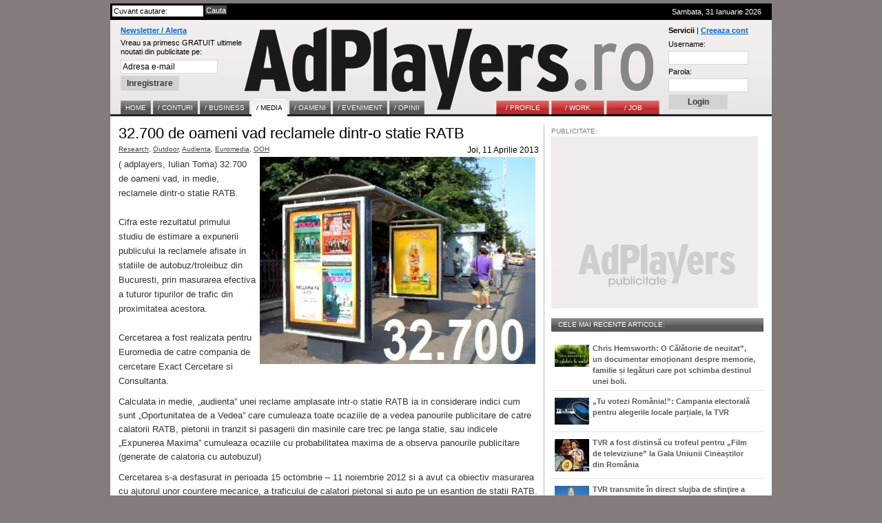

--- FILE ---
content_type: text/html; charset=UTF-8
request_url: http://www.adplayers.ro/articol/Media-7/32-700-de-oameni-vad-reclamele-dintr-o-statie-RATB-4364.html
body_size: 8682
content:
<!DOCTYPE html PUBLIC "-//W3C//DTD XHTML 1.0 Strict//EN" "http://www.w3.org/TR/xhtml1/DTD/xhtml1-strict.dtd">
<html xmlns="http://www.w3.org/1999/xhtml">
	<head>
		<title>32.700 de oameni vad reclamele dintr-o statie RATB - Stiri AdPlayers.ro / Media</title>
		<meta http-equiv="content-type" content="text/html; charset=iso-8859-1"/>
		<meta name="Description" content="&nbsp;Calculata in medie, &bdquo;audienta&rdquo; unei reclame amplasate intr-o statie RATB ia in considerare indici cum sunt &bdquo;Oportunitatea de a Vedea&rdquo; care cumuleaza toate ocaziile de a v"/>
		<meta name="keywords" content="oameni, reclamele, dintr, statie, RATB, nbsp, Calculata, medie, bdquo, audienta, rdquo, unei, reclame, amplasate, intr, considerare, indici, sunt, Oportunitatea, Vedea"/>
		<link rel="shortcut icon" href="http://www.adplayers.ro/favicon.ico" />
		<link rel="alternate" type="application/rss+xml" title="AdPlayers" href="http://www.adplayers.ro/rss" />		
		<link rel="stylesheet" type="text/css" href="http://www.adplayers.ro/css/adplayers.css" />		
                <link rel="stylesheet" type="text/css" href="http://www.adplayers.ro/css/lightbox.css" />
		<script type="text/javascript" src="http://www.adplayers.ro/js/prototype.js"></script>
		<script type="text/javascript" src="http://www.adplayers.ro/js/scriptaculous.js?load=effects"></script>
		<script type="text/javascript" src="http://www.adplayers.ro/js/lightbox.js"></script>


		<!-- Begin of:head-DFP -->
<script async='async' src='https://www.googletagservices.com/tag/js/gpt.js'></script>
<script>
  var googletag = googletag || {};
  googletag.cmd = googletag.cmd || [];
</script>
<script>
  googletag.cmd.push(function() {
    googletag.defineSlot('/102204925/Adplayers.ro-ROS-bottom', [300, 250], 'div-gpt-ad-1486651112482-0').addService(googletag.pubads());
    googletag.defineSlot('/102204925/Adplayers.ro-ROS-sidebar', [300, 250], 'div-gpt-ad-1486651112482-1').addService(googletag.pubads());
    googletag.defineSlot('/102204925/Adplayers.ro-ROS-sidebar2', [300, 600], 'div-gpt-ad-1486651112482-2').addService(googletag.pubads());
    googletag.defineSlot('/102204925/Adplayers.ro-ROS-top', [[970, 90], [970, 250], [960, 200], [960, 150], [960, 100], [728, 90], [960, 250]], 'div-gpt-ad-1486651112482-3').addService(googletag.pubads());
    googletag.pubads().collapseEmptyDivs();
    googletag.pubads().setTargeting('siteContext', ['newssite']).setTargeting('placePosition', ['ROS']).setTargeting('siteType', ['content']);
    googletag.enableServices();
  });
</script><!-- End of:head-DFP -->



		<script type="text/javascript" src="http://www.adplayers.ro/js/adplayers.js"></script>





	<script type="text/javascript" src="http://www.adplayers.ro/js/banner_load/browserDetect.js"></script>
	<script type="text/javascript" src="http://www.adplayers.ro/js/banner_load/events.js"></script>
	<script type="text/javascript" src="http://www.adplayers.ro/js/banner_load/replaceBanners.js"></script>



	</head>
	<body>
        
		<div class="publicitate_728">
            
            <!-- Begin of:top-billboard -->
<div style="margin-right: auto;position: relative;width:970px;margin-left: -5px;"><div style="width:auto;padding:0px;position: relative;left:0px;top:0px;top:-2px\9;"><center>
<!-- /102204925/Adplayers.ro-ROS-top -->
<div id='div-gpt-ad-1486651112482-3'>
<script>
googletag.cmd.push(function() { googletag.display('div-gpt-ad-1486651112482-3'); });
</script>
</div>
</center></div></div><!-- End of:top-billboard -->
            
	</div>
					
				
<!-- ClickTale Top part -->
<script type="text/javascript">
var WRInitTime=(new Date()).getTime();
</script>
<!-- ClickTale end of Top part -->

		<div id="site">
			<div id="middle">
				<div id="header">
					<div id="head_top">
						<div class="left">
							<form action="http://www.adplayers.ro/cautare/" onsubmit="return check_search('schterm')">
								<div class="inputs">
									<input type="text" name="schterm" id="schterm" value="Cuvant cautare:" class="sh_txt" onfocus="if (this.value == 'Cuvant cautare:') this.value = '';" onblur="if (this.value == '') this.value = 'Cuvant cautare:';"/>
									<input type="submit" name="sh_but" value="Cauta" class="sh_but" />
									<div class="clear"></div>
								</div>
							</form>
						</div>
						<div class="right tright">Sambata, 31 Ianuarie 2026
													</div>
						<div class="clear"></div>
					</div>
					<div id="logo">

						<div class="clear"></div>
						<div class="news_container">
														<form method="get" action="http://www.adplayers.ro/login.php" >
								<div class="title"><a href="http://www.adplayers.ro/login.php?page=add_profile">Newsletter / Alerta</a></div>
								<div>
									<span>Vreau sa primesc GRATUIT ultimele<br />noutati din publicitate pe:</span><br />
									<input type="text" name="profile_email" id="profile_email" value="Adresa e-mail" onfocus="if (this.value == 'Adresa e-mail') this.value = '';" onblur="if (this.value == '') this.value = 'Adresa e-mail';"/><br />
									<input type="hidden" name="page" value="add_profile" />
									<input type="hidden" name="must_user" value="0" />
									<input type="submit" name="inreg_but" class="inreg_but button" value="Inregistrare" />
								</div>
							</form>
													</div>
						<a href="http://www.adplayers.ro" rel="nofollow" class="logo_link"></a>
						<div class="login_container">
														<form method="post" action="http://www.adplayers.ro/login.php?action=login">
								<div class="clear"><span>Servicii</span> | <a href="http://www.adplayers.ro/login.php?page=add_profile">Creeaza cont</a></div>
								<div>
									<label for="user_name" >Username:</label><br />
									<input type="text" name="user_name" id="user_name" value="" /><br />
									<label for="user_pass" >Parola:</label><br />
									<input type="password" name="user_pass" id="user_pass" value="" /><br />
									<input type="submit" name="cont_but" value="Login" class="cont_but button" />
								</div>
							</form>
													</div>
										<div class="menu_container">
					<!-- Meniu gri -->
					<div class="home1">
						<ul class="one">
							<li><a href="http://www.adplayers.ro" ><span>Home</span></a></li> 
														<li><a href="http://www.adplayers.ro/articol/Conturi-5" ><span >/&nbsp;CONTURI</span></a></li>
														<li><a href="http://www.adplayers.ro/articol/Business-6" ><span >/&nbsp;BUSINESS</span></a></li>
														<li><a href="http://www.adplayers.ro/articol/Media-7" class="home" ><span >/&nbsp;MEDIA</span></a></li>
														<li><a href="http://www.adplayers.ro/articol/Oameni-8" ><span >/&nbsp;OAMENI</span></a></li>
														<li><a href="http://www.adplayers.ro/articol/Eveniment-9" ><span >/&nbsp;EVENIMENT</span></a></li>
														<li><a href="http://www.adplayers.ro/articol/Opinii-10" ><span >/&nbsp;OPINII</span></a></li>
													</ul>
					</div>
					<!-- end Meniu gri -->
					
										<!-- Meniu rosu -->
					<div class="home2">
						<ul class="one">
																<li><a href="http://www.adplayers.ro/profile" ><span>/&nbsp;PROFILE</span></a></li>
																<li><a href="http://www.adplayers.ro/work" ><span>/&nbsp;WORK</span></a></li>
																<li><a href="http://www.adplayers.ro/job" ><span>/&nbsp;JOB</span></a></li>
													</ul>
					</div>
					<!-- end Meniu rosu -->
									<div class="clear"></div>
				</div>						<div class="clear"></div>
					</div>
				</div> <!-- end header -->
				<div class="clear"></div>				<div id="content">
					<div id="left">
						<div id="full_article" >
							<div class="art_title">32.700 de oameni vad reclamele dintr-o statie RATB</div>
							<div class="art_tags left">
															<a href="http://www.adplayers.ro/tags/Research-90.html">Research</a>,															<a href="http://www.adplayers.ro/tags/Outdoor-214.html">Outdoor</a>,															<a href="http://www.adplayers.ro/tags/Audienta-573.html">Audienta</a>,															<a href="http://www.adplayers.ro/tags/Euromedia-2503.html">Euromedia</a>,															<a href="http://www.adplayers.ro/tags/Ooh-2566.html">OOH</a>														</div>
							<div class="right">Joi, 11 Aprilie 2013</div>
							<div class="clear"></div>
							<div class="art_img">
							<span style="color: rgb(51, 51, 51);"><span style="font-size: 13px;"><img src="/files/article_pictures/panou_outdoor_euromedia_audienta.jpg" width="400" height="301" hspace="5" align="right"  />( adplayers, Iulian Toma) 32.700 de oameni vad, in medie, reclamele dintr-o statie RATB.</span></span><span style="color: rgb(51, 51, 51); font-size: 13px;">&nbsp;<br />
<br />
C</span><span style="color: rgb(51, 51, 51);"><span style="font-size: 13px;">ifra este rezultatul primului studiu de estimare a expunerii publicului la reclamele afisate in statiile de autobuz/troleibuz din Bucuresti, prin masurarea efectiva a tuturor tipurilor de trafic din proximitatea acestora.<br />
<br />
Cercetarea a fost realizata</span></span><span style="color: rgb(51, 51, 51); font-size: 13px;">&nbsp;pentru Euromedia de catre compania de cercetare Exact Cercetare si Consultanta.</span><span style="color: rgb(51, 51, 51);"><span style="font-size: 13px;">&nbsp;</span></span>
<p class="MsoNormal"><span style="color: rgb(51, 51, 51);"><span style="font-size: 13px;">Calculata in medie, &bdquo;audienta&rdquo; unei reclame amplasate intr-o statie RATB ia in considerare indici cum sunt &bdquo;Oportunitatea de a Vedea&rdquo; care cumuleaza toate ocaziile de a vedea panourile publicitare de catre calatorii RATB, pietonii in tranzit si pasagerii din masinile care trec pe langa statie, sau indicele &bdquo;Expunerea Maxima&rdquo; cumuleaza ocaziile cu probabilitatea maxima de a observa panourile publicitare (generate de calatoria cu autobuzul)<br />
</span></span></p>
<p class="MsoNormal"><span style="color: rgb(51, 51, 51);"><span style="font-size: 13px;">Cercetarea s-a desfasurat in perioada 15 octombrie &ndash; 11 noiembrie 2012 si a avut ca obiectiv masurarea cu ajutorul unor countere mecanice, a traficului de calatori pietonal si auto pe un esantion de statii RATB. Au fost inregistrate patru fluxuri diferite de trafic. &bdquo;Persoanele care asteptau autobuzul, persoanele care coborau din autobuz, pietonii in tranzit (cei care treceau pe langa statie) si numarul de masini de pe sensul de mers al autobuzelor.<br />
</span></span></p>
<p class="MsoNormal"><span style="color: rgb(51, 51, 51);"><span style="font-size: 13px;">Aditional, cercetarea a numarat si pasagerii din autoturisme timp de 5 zile, intre orele 6:00-22:00.&nbsp;Cadrul de esantionare a fost divizat in cinci categorii omogene de statii, in functie de doi principali indicatori: numar de linii RATB si puncte de interes, cum ar fi prezenta unor generatori de trafic in imediata apropiere a statiei.<br />
</span></span></p>
<p class="MsoNormal"><span style="color: rgb(51, 51, 51);"><span style="font-size: 13px;">Printre altele, studiul mai ofera informatii despre fluctuatiile traficului in functie de zi si interval orar, precum si date despre cele mai traficate artere din Bucuresti.&nbsp;</span></span></p>
							
														<script type="text/javascript" language="javascript">
<!--
{document.write(String.fromCharCode(60,97,32,104,114,101,102,61,34,109,97,105,108,116,111,58,105,117,108,105,97,110,46,116,111,109,97,64,97,100,112,108,97,121,101,114,115,46,114,111,63,115,117,98,106,101,99,116,61,70,101,101,100,98,97,99,107,37,50,48,104,116,116,112,37,51,65,37,50,70,37,50,70,119,119,119,46,97,100,112,108,97,121,101,114,115,46,114,111,37,50,70,97,114,116,105,99,111,108,37,50,70,77,101,100,105,97,45,55,37,50,70,51,50,45,55,48,48,45,100,101,45,111,97,109,101,110,105,45,118,97,100,45,114,101,99,108,97,109,101,108,101,45,100,105,110,116,114,45,111,45,115,116,97,116,105,101,45,82,65,84,66,45,52,51,54,52,46,104,116,109,108,34,32,62,105,117,108,105,97,110,46,116,111,109,97,64,97,100,112,108,97,121,101,114,115,46,114,111,60,47,97,62))}
//-->
</script>

							<div class="clear"></div><br/>
							
				<div class="publicitate pub_left">
            <span>PUBLICITATE:</span>
            
				<!-- Begin of:bottom-rectangle -->
<!-- /102204925/Adplayers.ro-ROS-bottom -->
<div id='div-gpt-ad-1486651112482-0' style='height:250px; width:300px;'>
<script>
googletag.cmd.push(function() { googletag.display('div-gpt-ad-1486651112482-0'); });
</script>
</div><!-- End of:bottom-rectangle -->           
			
        </div>
									<div id="other_articles">
								<div class="other_title">Alte articole din Media:</div>
																	<div class="left raquo">&raquo;&nbsp;</div><div class="left down_art_title"><a href="http://www.adplayers.ro/articol/Media-7/Peste-3-milioane-de-rom-ni-au-urm-rit-finala-c--tigat-la-Campionatul-Mondial-de-Nata-ie-de-David-Popovici-pe-Canalele-TVR-sau-TVR-online-7824.html" class="front_art_title">Peste 3 milioane de români au urmărit finala câștigată la Campionatul Mondial de Natație de David Popovici, pe Canalele TVR sau TVR online</a></div>
									<div class="clear"></div>
																	<div class="left raquo">&raquo;&nbsp;</div><div class="left down_art_title"><a href="http://www.adplayers.ro/articol/Media-7/HaHaHa-Production-i-Ga-ca-Zurli-semneaz-un-parteneriat-istoric-n-crea-ie-produc-ie-i-distribu-ie-muzical--dar-si-dezvoltarea-de-con-inut-online-7799.html" class="front_art_title">HaHaHa Production și Gașca Zurli semnează un parteneriat istoric în creație, producție și distribuție muzicală, dar si dezvoltarea de conținut online</a></div>
									<div class="clear"></div>
																	<div class="left raquo">&raquo;&nbsp;</div><div class="left down_art_title"><a href="http://www.adplayers.ro/articol/Media-7/Publicitatea-lucreaz--1-din-2-rom-ni-au-f-cut-achizi-ii-n-ultima-lun--impulsiona-i-de-reclame-Reveal-Marketing-Research-7798.html" class="front_art_title">Publicitatea lucrează: 1 din 2 români au făcut achiziții în ultima lună, impulsionați de reclame. Reveal Marketing Research.</a></div>
									<div class="clear"></div>
																	<div class="left raquo">&raquo;&nbsp;</div><div class="left down_art_title"><a href="http://www.adplayers.ro/articol/Media-7/Peste-doua-luni-Festivalul-Interna-ional-George-Enescu-2025-transforma-Rom-nia-n-cea-mai-mare-scen-a-muzicii-universale-7778.html" class="front_art_title">Peste doua luni, Festivalul Internațional George Enescu 2025 transforma România în cea mai mare scenă a muzicii universale </a></div>
									<div class="clear"></div>
																	<div class="left raquo">&raquo;&nbsp;</div><div class="left down_art_title"><a href="http://www.adplayers.ro/articol/Media-7/Campania-TVR--mpreun-facem-bine-continu--pentru-rom-nii-afecta-i-de-furia-apelor-7776.html" class="front_art_title">Campania TVR „Împreună facem bine!” continuă, pentru românii afectați de furia apelor</a></div>
									<div class="clear"></div>
																	<div class="left raquo">&raquo;&nbsp;</div><div class="left down_art_title"><a href="http://www.adplayers.ro/articol/Media-7/Superscrierea-anului-la-Premiile-Superscrieri-2025--n-slujba-Moscovei-Investiga-ie-sub-acoperire-de-M-riu-a-Nistor-i-Natalia-Zaharescu-din-Republica-Moldova-7755.html" class="front_art_title">Superscrierea anului la  Premiile Superscrieri 2025: „În slujba Moscovei. Investigație sub acoperire" de Măriuța Nistor și Natalia Zaharescu, din Republica Moldova</a></div>
									<div class="clear"></div>
																	<div class="left raquo">&raquo;&nbsp;</div><div class="left down_art_title"><a href="http://www.adplayers.ro/articol/Media-7/TVR-g-zduie-te-Plenara-pentru-Rela-ii-Interna-ionale-a-European-Broadcasting-Union-7753.html" class="front_art_title">TVR găzduiește Plenara pentru Relații Internaționale a European Broadcasting Union</a></div>
									<div class="clear"></div>
																	<div class="left raquo">&raquo;&nbsp;</div><div class="left down_art_title"><a href="http://www.adplayers.ro/articol/Media-7/1-din-3-rom-ni-nu-au-redirec-ionat-niciodat-cei-3-5-din-impozitul-pe-venit-Reveal-Marketing-Research-7752.html" class="front_art_title">1 din 3 români nu au redirecționat niciodată cei 3,5% din impozitul pe venit. Reveal Marketing Research.</a></div>
									<div class="clear"></div>
																	<div class="left raquo">&raquo;&nbsp;</div><div class="left down_art_title"><a href="http://www.adplayers.ro/articol/Media-7/Televiziunea-Rom-n-propune-multiple-variante-pentru-dezbaterea-din-turul-doi-al-alegerilor-preziden-iale-2025-7746.html" class="front_art_title">Televiziunea Română propune multiple variante pentru dezbaterea din turul doi al alegerilor prezidențiale 2025</a></div>
									<div class="clear"></div>
																	<div class="left raquo">&raquo;&nbsp;</div><div class="left down_art_title"><a href="http://www.adplayers.ro/articol/Media-7/Funda-ia-iriac-a-relansat-podcastul--coala-Sportiv--n-format-video-de-ziua-lui-Ion-iriac-7744.html" class="front_art_title">Fundația Țiriac a relansat podcastul „Școala Sportivă” în format video, de ziua lui Ion Țiriac</a></div>
									<div class="clear"></div>
																<div class="clear"></div>
							</div>
							<div class="clear"></div>
							</div>
							<div class="clear"></div>
						</div>
						<div class="clear">&nbsp;</div>
										</div>
					<div id="right">
						<!-- Most read tab -->
						<div class="tab">
							
			<div class="publicitate" style="width:300px;height:264px;background:#ffffff url('http://www.adplayers.ro/images/common/300pub.jpg') no-repeat bottom ">
            <span>PUBLICITATE:</span>
            
				<!-- Begin of:sidebar-rectangle -->
<!-- /102204925/Adplayers.ro-ROS-sidebar -->
<div id='div-gpt-ad-1486651112482-1' style='height:250px; width:300px;'>
<script>
googletag.cmd.push(function() { googletag.display('div-gpt-ad-1486651112482-1'); });
</script>
</div><!-- End of:sidebar-rectangle -->
     
            
	</div>
                        <div class="clear">&nbsp;</div>
        										<div class="tab_title article_tab_title">CELE MAI RECENTE ARTICOLE:</div>
							<div class="clear"></div>
														<div class="tab_item ">
								<div class="left small_pics"><a href="http://www.adplayers.ro/articol/Media-7/Chris-Hemsworth-O-C-l-torie-de-neuitat-un-documentar-emo-ionant-despre-memorie-familie-i-leg-turi-care-pot-schimba-destinul-unei-boli-7910.html"><img src="http://www.adplayers.ro/files/article_pictures/front/o/O_calatorie_de_neuitat_Chris_Hemsworth_A_Road_Trip_To_Remember_202511_100.jpg" alt="Chris Hemsworth: O Călătorie de neuitat”, un documentar emoționant despre memorie, familie și legături care pot schimba destinul unei boli."/></a></div>
								<div class="left small_link"><a href="http://www.adplayers.ro/articol/Media-7/Chris-Hemsworth-O-C-l-torie-de-neuitat-un-documentar-emo-ionant-despre-memorie-familie-i-leg-turi-care-pot-schimba-destinul-unei-boli-7910.html" >Chris Hemsworth: O Călătorie de neuitat”, un documentar emoționant despre memorie, familie și legături care pot schimba destinul unei boli.</a></div>
								<div class="clear"></div>
							</div>
														<div class="tab_item ">
								<div class="left small_pics"><a href="http://www.adplayers.ro/articol/Media-7/Tu-votezi-Rom-nia--Campania-electoral-pentru-alegerile-locale-par-iale-la-TVR-7908.html"><img src="http://www.adplayers.ro/files/article_pictures/front/t/tvr_Tu_votezi_Romania_202511_100.jpg" alt=" „Tu votezi România!”:  Campania electorală pentru alegerile locale parțiale, la TVR"/></a></div>
								<div class="left small_link"><a href="http://www.adplayers.ro/articol/Media-7/Tu-votezi-Rom-nia--Campania-electoral-pentru-alegerile-locale-par-iale-la-TVR-7908.html" > „Tu votezi România!”:  Campania electorală pentru alegerile locale parțiale, la TVR</a></div>
								<div class="clear"></div>
							</div>
														<div class="tab_item ">
								<div class="left small_pics"><a href="http://www.adplayers.ro/articol/Media-7/TVR-a-fost-distins-cu-trofeul-pentru--Film-de-televiziune--la-Gala-Uniunii-Cinea-tilor-din-Rom-nia-7882.html"><img src="http://www.adplayers.ro/files/article_pictures/front/t/tvr_Ana_Preda_202510_100.jpg" alt="TVR a fost distinsă cu trofeul pentru „Film de televiziune” la Gala Uniunii Cineaștilor din România "/></a></div>
								<div class="left small_link"><a href="http://www.adplayers.ro/articol/Media-7/TVR-a-fost-distins-cu-trofeul-pentru--Film-de-televiziune--la-Gala-Uniunii-Cinea-tilor-din-Rom-nia-7882.html" >TVR a fost distinsă cu trofeul pentru „Film de televiziune” la Gala Uniunii Cineaștilor din România </a></div>
								<div class="clear"></div>
							</div>
														<div class="tab_item ">
								<div class="left small_pics"><a href="http://www.adplayers.ro/articol/Media-7/TVR-transmite-n-direct-slujba-de-sfin-ire-a-picturii-Catedralei-Na-ionale-in-calitate-de-broadcaster-oficial-al-turi-de-Trinitas-TV-7880.html"><img src="http://www.adplayers.ro/files/article_pictures/front/c/Catedrala_nationala_202510_100.jpg" alt="TVR transmite în direct slujba de sfinţire a picturii Catedralei Naţionale, in calitate de broadcaster oficial, alături de Trinitas TV "/></a></div>
								<div class="left small_link"><a href="http://www.adplayers.ro/articol/Media-7/TVR-transmite-n-direct-slujba-de-sfin-ire-a-picturii-Catedralei-Na-ionale-in-calitate-de-broadcaster-oficial-al-turi-de-Trinitas-TV-7880.html" >TVR transmite în direct slujba de sfinţire a picturii Catedralei Naţionale, in calitate de broadcaster oficial, alături de Trinitas TV </a></div>
								<div class="clear"></div>
							</div>
														<div class="tab_item last">
								<div class="left small_pics"><a href="http://www.adplayers.ro/articol/Media-7/Rolling-Stone-Presents-AMPLIFIED-The-Immersive-Rock-Experience-7879.html"><img src="http://www.adplayers.ro/files/article_pictures/front/m/MINA_202510_100.jpg" alt="Rolling Stone Presents: AMPLIFIED – The Immersive Rock Experience "/></a></div>
								<div class="left small_link"><a href="http://www.adplayers.ro/articol/Media-7/Rolling-Stone-Presents-AMPLIFIED-The-Immersive-Rock-Experience-7879.html" >Rolling Stone Presents: AMPLIFIED – The Immersive Rock Experience </a></div>
								<div class="clear"></div>
							</div>
													</div>
						<!-- end Most read tab -->
						
					<div class="publicitate">
            <span>PUBLICITATE:</span>
            
            <!-- Begin of:sidebar-halfpage -->
<!-- /102204925/Adplayers.ro-ROS-sidebar2 -->
<div id='div-gpt-ad-1486651112482-2' style='height:600px; width:300px;'>
<script>
googletag.cmd.push(function() { googletag.display('div-gpt-ad-1486651112482-2'); });
</script>
</div><!-- End of:sidebar-halfpage -->

            
	</div>
		
	<!-- Job tab -->
						<div class="clear"></div>
						<div class="tab">
							<div class="tab_title"><a href="http://www.adplayers.ro/job" class="tab_glink">/JOB</a></div>
							<div class="clear"></div>
							<div class="tab_item last">
							</div>
						</div>
						<!-- end Job tab -->
						

												

					</div>
					<div class="clear"></div>
				</div>
				<div id="footer">
					<div id="border_top"></div>
					<div id="footer_title">AdPlayers Summary</div>
					<div id="footer_links">
						<div class="footer_tab">
							<span>Home</span><br />
														<a href="http://www.adplayers.ro/articol/Conturi-5">Conturi</a><br />
														<a href="http://www.adplayers.ro/articol/Business-6">Business</a><br />
														<a href="http://www.adplayers.ro/articol/Media-7">Media</a><br />
														<a href="http://www.adplayers.ro/articol/Oameni-8">Oameni</a><br />
														<a href="http://www.adplayers.ro/articol/Eveniment-9">Eveniment</a><br />
														<a href="http://www.adplayers.ro/articol/Opinii-10">Opinii</a><br />
													</div>
						<div class="footer_tab">
							<span>Servicii</span><br />
							<a href="http://www.adplayers.ro/profile">File</a><br />
							<a href="http://www.adplayers.ro/job">Job</a><br />
							<a href="http://www.adplayers.ro/work">Work</a><br />
							<a href="http://www.adplayers.ro/rss-feed" style="font-weight:bold;">RSS</a><br />
							<a href="http://www.adplayers.ro/contact" style="font-weight:bold;">Contact</a><br />
						</div>
						<div class="footer_tab">
														<span>Newsletter</span><br />
							<a href="http://www.adplayers.ro/login.php?page=add_profile&amp;must_user=0">Abonare</a><br />
																					<span>Agentii</span><br />
							<a href="http://www.adplayers.ro/login.php?page=add_profile">Creaza Cont</a><br />
							<a href="http://www.adplayers.ro/login.php?page=recover_pass">Parola uitata</a><br />
													</div>
						
						<div class="footer_tab">
							<span>Arhiva</span><br />
																					<a href="/arhiva/Ianuarie-2026.html">Ianuarie</a><br />
																					<a href="/arhiva/Decembrie-2025.html">Decembrie</a><br />
																					<a href="/arhiva/Noiembrie-2025.html">Noiembrie</a><br />
																					<a href="/arhiva/Octombrie-2025.html">Octombrie</a><br />
																					<a href="/arhiva/Septembrie-2025.html">Septembrie</a><br />
																					<a href="/arhiva/August-2025.html">August</a><br />
																					</div>
							<div class="footer_tab">
							<br />
														<a href="/arhiva/Iulie-2025.html">Iulie</a><br />
																					<a href="/arhiva/Iunie-2025.html">Iunie</a><br />
																					<a href="/arhiva/Mai-2025.html">Mai</a><br />
																					<a href="/arhiva/Aprilie-2025.html">Aprilie</a><br />
																					<a href="/arhiva/Martie-2025.html">Martie</a><br />
																					<a href="/arhiva/Februarie-2025.html">Februarie</a><br />
													</div>
						
												<div class="footer_tab">
							<span>Index</span><br />
							<table><tr>
															<td>
																	<a href="http://www.adplayers.ro/tags/litera-A.html">A</a>
																</td>
																							<td>
																	<a href="http://www.adplayers.ro/tags/litera-B.html">B</a>
																</td>
																							<td>
																	<a href="http://www.adplayers.ro/tags/litera-C.html">C</a>
																</td>
																							<td>
																	<a href="http://www.adplayers.ro/tags/litera-D.html">D</a>
																</td>
																							<td>
																	<a href="http://www.adplayers.ro/tags/litera-E.html">E</a>
																</td>
																							<td>
																	<a href="http://www.adplayers.ro/tags/litera-F.html">F</a>
																</td>
																</tr><tr>
																							<td>
																	<a href="http://www.adplayers.ro/tags/litera-G.html">G</a>
																</td>
																							<td>
																	<a href="http://www.adplayers.ro/tags/litera-H.html">H</a>
																</td>
																							<td>
																	<a href="http://www.adplayers.ro/tags/litera-I.html">I</a>
																</td>
																							<td>
																	<a href="http://www.adplayers.ro/tags/litera-J.html">J</a>
																</td>
																							<td>
																	<a href="http://www.adplayers.ro/tags/litera-K.html">K</a>
																</td>
																							<td>
																	<a href="http://www.adplayers.ro/tags/litera-L.html">L</a>
																</td>
																</tr><tr>
																							<td>
																	<a href="http://www.adplayers.ro/tags/litera-M.html">M</a>
																</td>
																							<td>
																	<a href="http://www.adplayers.ro/tags/litera-N.html">N</a>
																</td>
																							<td>
																	<a href="http://www.adplayers.ro/tags/litera-O.html">O</a>
																</td>
																							<td>
																	<a href="http://www.adplayers.ro/tags/litera-P.html">P</a>
																</td>
																							<td>
																	<a href="http://www.adplayers.ro/tags/litera-Q.html">Q</a>
																</td>
																							<td>
																	<a href="http://www.adplayers.ro/tags/litera-R.html">R</a>
																</td>
																</tr><tr>
																							<td>
																	<a href="http://www.adplayers.ro/tags/litera-S.html">S</a>
																</td>
																							<td>
																	<a href="http://www.adplayers.ro/tags/litera-T.html">T</a>
																</td>
																							<td>
																	<a href="http://www.adplayers.ro/tags/litera-U.html">U</a>
																</td>
																							<td>
																	<a href="http://www.adplayers.ro/tags/litera-V.html">V</a>
																</td>
																							<td>
																	<a href="http://www.adplayers.ro/tags/litera-W.html">W</a>
																</td>
																							<td>
																	<a href="http://www.adplayers.ro/tags/litera-X.html">X</a>
																</td>
																</tr><tr>
																							<td>
																	<a href="http://www.adplayers.ro/tags/litera-Y.html">Y</a>
																</td>
																							<td>
																	<a href="http://www.adplayers.ro/tags/litera-Z.html">Z</a>
																</td>
																						</tr>
							</table>
						</div>
												<div class="clear"></div>
						<br/>
						<div class="footer_tab copy">
							<br/><span class="copy">
							Copyright <span class="underline">AdPlayers.ro</span>. Dezvoltat impreuna cu <a href="http://www.whi.ro" rel="external" title="Warner Howlett Interactive">Warner Howlett Interactive</a>
							</span>
						</div>
						<div class="footer_tab_large">
							
<!--/Start async trafic.ro/-->
<script type="text/javascript" id="trfc_trafic_script">
//<![CDATA[
t_rid = 'adplayersro';
(function(){ t_js_dw_time=new Date().getTime();
t_js_load_src=((document.location.protocol == 'http:')?'http://storage.':'https://secure.')+'trafic.ro/js/trafic.js?tk='+(Math.pow(10,16)*Math.random())+'&t_rid='+t_rid;
if (document.createElement && document.getElementsByTagName && document.insertBefore) {
t_as_js_en=true;var sn = document.createElement('script');sn.type = 'text/javascript';sn.async = true; sn.src = t_js_load_src;
var psn = document.getElementsByTagName('script')[0];psn.parentNode.insertBefore(sn, psn); } else {
document.write(unescape('%3Cscri' + 'pt type="text/javascript" '+'src="'+t_js_load_src+';"%3E%3C/sc' + 'ript%3E')); }})();
//]]>
</script>
<noscript><p><a href="http://www.trafic.ro/statistici/adplayers.ro"><img alt="www.adplayers.ro" src="http://log.trafic.ro/cgi-bin/pl.dll?rid=adplayersro" /></a> <a href="http://www.trafic.ro/">Web analytics</a></p></noscript>
<!--/End async trafic.ro/-->

						</div>
						<div class="clear"></div>
					</div>
				</div> <!--end footer -->
				<div class="site_clear"></div>
			</div>  <!-- end middle -->
		</div><!-- end site -->
		<div class="site_clear"></div>

		
                <script type="text/javascript">
                var gaJsHost = (("https:" == document.location.protocol) ? "https://ssl." : "http://www.");
                document.write(unescape("%3Cscript src='" + gaJsHost + "google-analytics.com/ga.js' type='text/javascript' rel='inline'%3E%3C/script%3E"));
                </script>
                <script type="text/javascript">
                var pageTracker = _gat._getTracker("UA-152804-8");
                pageTracker._initData();
                pageTracker._trackPageview();
                </script>		
		
	</body>
</html>

--- FILE ---
content_type: text/html; charset=utf-8
request_url: https://www.google.com/recaptcha/api2/aframe
body_size: 268
content:
<!DOCTYPE HTML><html><head><meta http-equiv="content-type" content="text/html; charset=UTF-8"></head><body><script nonce="gFbHhBmWZhMk0Qk1sim6WA">/** Anti-fraud and anti-abuse applications only. See google.com/recaptcha */ try{var clients={'sodar':'https://pagead2.googlesyndication.com/pagead/sodar?'};window.addEventListener("message",function(a){try{if(a.source===window.parent){var b=JSON.parse(a.data);var c=clients[b['id']];if(c){var d=document.createElement('img');d.src=c+b['params']+'&rc='+(localStorage.getItem("rc::a")?sessionStorage.getItem("rc::b"):"");window.document.body.appendChild(d);sessionStorage.setItem("rc::e",parseInt(sessionStorage.getItem("rc::e")||0)+1);localStorage.setItem("rc::h",'1769823716251');}}}catch(b){}});window.parent.postMessage("_grecaptcha_ready", "*");}catch(b){}</script></body></html>